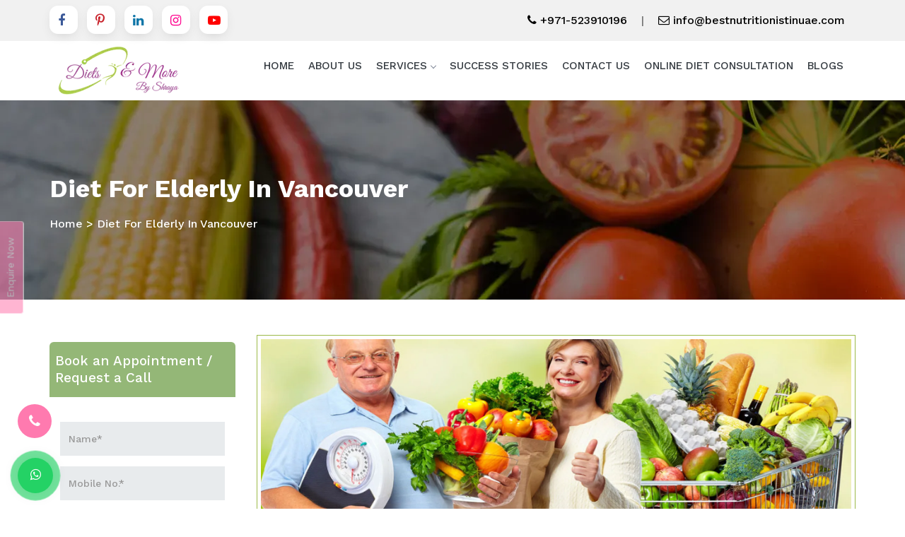

--- FILE ---
content_type: text/html; charset=UTF-8
request_url: https://www.bestnutritionistinuae.com/diet-for-elderly-in-vancouver.html
body_size: 14012
content:
<!DOCTYPE html>
<html dir="ltr" lang="en">
<head>
<base href="https://www.bestnutritionistinuae.com/">
<meta charset="utf-8">
<title>Nutritionist Diet For Elderly in Vancouver, Elderly Diet Plan in Vancouver</title>
<meta name="viewport" content="width=device-width">
<meta name="keywords" content="Nutritionist Diet For Elderly in Vancouver, Elderly Diet Plan in Vancouver, customized Diet plan for Elderly in Vancouver, Diet For Elderly in Vancouver">
<meta name="description" content="Get best customized Diet plan for Elderly in Vancouver by Shreya. She provides Nutritionist Diet For Elderly in Vancouver as per the BMI that suits your lifestyle.">
<meta name="author" content="Diets & More">
<link rel="canonical" href="https://www.bestnutritionistinuae.com/diet-for-elderly-in-vancouver.html">
<meta name="distribution" content="global">
<meta name="language" content="English">
<meta name="rating" content="general">
<meta name="ROBOTS" content="index, follow">
<meta name="revisit-after" content="Daily">
<meta name="googlebot" content="index, follow">
<meta name="bingbot" content="index, follow">
<link rel="shortcut icon" type="image/x-icon" href="favicon.ico">
<link rel="stylesheet" href="https://cdn.jsdelivr.net/npm/bootstrap@3.3.7/dist/css/bootstrap.min.css">
<link rel="stylesheet" type="text/css" href="dietsmore/css/style.css">
<link rel="stylesheet" href="https://cdnjs.cloudflare.com/ajax/libs/font-awesome/4.7.0/css/font-awesome.min.css">
<meta name="og:type" content="product">    
<meta name="og:title" content="Nutritionist Diet For Elderly in Vancouver, Elderly Diet Plan in Vancouver">
<meta name="og:site_name" content="Diets&More" >
<meta name="og:description" content="Get best customized Diet plan for Elderly in Vancouver by Shreya. She provides Nutritionist Diet For Elderly in Vancouver as per the BMI that suits your lifestyle.">

<meta name="twitter:card" content="summary">
<meta name="twitter:desc" content="Get best customized Diet plan for Elderly in Vancouver by Shreya. She provides Nutritionist Diet For Elderly in Vancouver as per the BMI that suits your lifestyle.">
<meta name="twitter:title" content="Nutritionist Diet For Elderly in Vancouver, Elderly Diet Plan in Vancouver">

<script src="https://code.jquery.com/jquery-3.5.0.min.js"></script> 
<script src="https://cdn.jsdelivr.net/npm/bootstrap@3.3.7/dist/js/bootstrap.min.js"></script>
<!-- Meta Pixel Code -->
<script>
!function(f,b,e,v,n,t,s)
{if(f.fbq)return;n=f.fbq=function(){n.callMethod?
n.callMethod.apply(n,arguments):n.queue.push(arguments)};
if(!f._fbq)f._fbq=n;n.push=n;n.loaded=!0;n.version='2.0';
n.queue=[];t=b.createElement(e);t.async=!0;
t.src=v;s=b.getElementsByTagName(e)[0];
s.parentNode.insertBefore(t,s)}(window, document,'script',
'https://connect.facebook.net/en_US/fbevents.js');
fbq('init', '988028169565628');
fbq('track', 'PageView');
</script>
<noscript><img height="1" width="1" style="display:none"
src="https://www.facebook.com/tr?id=988028169565628&ev=PageView&noscript=1"
/></noscript>
<!-- End Meta Pixel Code -->

<link rel="stylesheet" href="https://webclickindia.co.in/smtp/css/mail.css">
<!-- Global site tag (gtag.js) - Google Analytics -->
<script async src="https://www.googletagmanager.com/gtag/js?id=UA-116662299-1"></script>
<script>
  window.dataLayer = window.dataLayer || [];
  function gtag(){dataLayer.push(arguments);}
  gtag('js', new Date());

  gtag('config', 'UA-116662299-1');
</script><script>(function(w,d,s,l,i){w[l]=w[l]||[];w[l].push({'gtm.start':
new Date().getTime(),event:'gtm.js'});var f=d.getElementsByTagName(s)[0],
j=d.createElement(s),dl=l!='dataLayer'?'&l='+l:'';j.async=true;j.src=
'https://www.googletagmanager.com/gtm.js?id='+i+dl;f.parentNode.insertBefore(j,f);
})(window,document,'script','dataLayer','GTM-MBW3X2F');</script>
<!-- Google tag (gtag.js) -->
<script async src="https://www.googletagmanager.com/gtag/js?id=G-JM7DH83T55"></script>
<script>
  window.dataLayer = window.dataLayer || [];
  function gtag(){dataLayer.push(arguments);}
  gtag('js', new Date());

  gtag('config', 'G-JM7DH83T55');
</script>
<script type="application/ld+json">
{
"@context": "https://schema.org",
"@type": "HealthClub",
"name": "Diet & More",
"image": "https://www.bestnutritionistinuae.com/images/diets-more-logo.webp",
"@id": "",
"url": "https://www.bestnutritionistinuae.com/",
"telephone": "+918130990650",
"sameAs": [
"https://www.facebook.com/dietsandmorebyshreya/",
"https://www.instagram.com/detoxdiaries_shreya/",
"https://www.youtube.com/channel/UC-H-bDRcDB6hHwqn60ECCog",
"https://www.linkedin.com/company/dietsandmore"
]
}
</script>


 <script type="application/ld+json">     {       "@context": "https://schema.org/",       "@type": "Product",       "name": "Diet For Elderly",       "description": "Searching for Nutritionist Diet Plan For Elderly In Dubai? Health Coach Shreya provide healthy and nutrition rich diet for senior citizens in UAE that are high in protein and rich in fibre",       "review": {         "@type": "Review",         "reviewRating": {           "@type": "Rating",           "ratingValue": 4,           "bestRating": 5         },         "author": {           "@type": "Person",           "name": "Anisha"         }       },       "aggregateRating": {         "@type": "AggregateRating",         "ratingValue": 4.9,         "reviewCount": 200       }     }     </script>
</head>
<body>
<noscript>
<iframe src="https://www.googletagmanager.com/ns.html?id=GTM-MBW3X2F" height="0" width="0" style="display:none;visibility:hidden"></iframe></noscript>
<div class="top-header">
<div class="container">
<div class="row">
<div class="col-lg-6 col-md-6 col-sm-12 col-xs-12 top-social-media middle">
<ul>
<li><a class="btn-social facebook" rel="nofollow" href="https://www.facebook.com/dietsandmorebyshreya/" target="_blank" aria-label="Facebook">
  <i class="fa fa-facebook" aria-hidden="true"></i></a></li>

<li><a class="btn-social pintrest" rel="nofollow" href="https://in.pinterest.com/dietsandmore/" target="_blank" aria-label="Pinterest">
  <i class="fa fa-pinterest-p" aria-hidden="true"></i></a></li>

<li><a class="btn-social linkedin" rel="nofollow" href="https://www.linkedin.com/company/dietsandmore" target="_blank" aria-label="Linkedin">
  <i class="fa fa-linkedin" aria-hidden="true"></i></a></li>

<li><a class="btn-social instagram" rel="nofollow" href="https://www.instagram.com/detoxdiaries_shreya/" target="_blank" aria-label="Instagram">
  <i class="fa fa-instagram" aria-hidden="true"></i></a></li>

<li><a class="btn-social youtube" rel="nofollow" href="https://www.youtube.com/channel/UC-H-bDRcDB6hHwqn60ECCog" target="_blank" aria-label="Youtube">  <i class="fa fa-youtube-play" aria-hidden="true"></i></a></li>
</ul>

</div>

<div class="col-lg-6 col-md-6 col-sm-12 col-xs-12 top-enquiry">
<ul>
<li><a href="tel:+971-523910196" class="dk-hide" title="+971-523910196"><i class="fa fa-phone text-theme-colored"></i> +971-523910196</a></li>
<li class="mobile-d-none">|</li>
<li><a href="mailto:info@bestnutritionistinuae.com" title="info@bestnutritionistinuae.com"><i class="fa fa-envelope-o text-theme-colored"></i> info@bestnutritionistinuae.com</a></li>
</ul>
</div>
</div>
</div>
</div>

  <header id="header" class="header">
    <div class="header-top bg-light sm-text-center new-responsive-item">
      <div class="container">
        <div class="row">
          <div class="col-md-6">
		  <div class="widget">

		  
		  </div>
          </div>
          <div class="col-md-6">
            <div class="widget">
              <ul class="list-inline pull-right flip sm-pull-none sm-text-center">   
                <li><i class="fa fa-phone text-theme-colored"></i> <a class="dk-hide" href="tel:+971-523910196" title="+971-523910196">+971-523910196</a></li>
                <li><i class="fa fa-envelope-o text-theme-colored"></i> <a href="Mailto:info@bestnutritionistinuae.com" title="info@bestnutritionistinuae.com"> info@bestnutritionistinuae.com</a></li>
              </ul>
            </div>
          </div>
        </div>
      </div>
    </div>
  </header>	

 



<header class="header_area">
<div class="container">
<div class="row">
<div class="col-xl-lg-3 col-md-3 col-sm-12 col-xs-12 logo_front">
<a class="nav-brand" href="/"><img src="images/diets-more-logo.webp" alt="Diets & More" title="Diets & More"></a>
</div>

<div class="col-lg-9 col-md-9 col-sm-12 col-xs-12 stickt-nav">
<div class="main_header_area animated">
<nav id="navigation1" class="navigation">
<!-- Logo Area Start -->
<div class="nav-header">

<div class="nav-toggle"></div>
</div>
<!-- Main Menus Wrapper -->
<div class="nav-menus-wrapper">
<ul class="nav-menu align-to-right">
 <li><a href="/" title="Home">Home</a></li> 
 <li><a href="about-us.html" title="About Us">About Us</a></li>
  	<li><a href="javascript:void(0)" title="Services">Services</a>
		<div class="megamenu-panel">
			<div class="megamenu-lists">
				<ul class="megamenu-list list-col-12"> 
				 					<li><a href="diet-plan-for-weight-gain-in-vancouver.html" title=" Diet Plan For Weight Gain"> Diet Plan For Weight Gain</a></li>
				  					<li><a href="diet-plan-for-diabetes-in-vancouver.html" title="Diet Plan For Diabetes">Diet Plan For Diabetes</a></li>
				  					<li><a href="diet-plan-for-thyroid-in-vancouver.html" title="Diet Plan For Thyroid">Diet Plan For Thyroid</a></li>
				  					<li><a href="diet-plan-for-pcos-pcod-in-vancouver.html" title="Diet Plan For PCOS / PCOD">Diet Plan For PCOS / PCOD</a></li>
				  					<li><a href="diet-for-hypertension-in-vancouver.html" title="Diet For Hypertension">Diet For Hypertension</a></li>
				  					<li><a href="diet-for-cholesterol-in-vancouver.html" title="Diet For Cholesterol">Diet For Cholesterol</a></li>
				  					<li><a href="diet-for-pregnancy-lactation-in-vancouver.html" title="Diet For Pregnancy & Lactation">Diet For Pregnancy & Lactation</a></li>
				  					<li><a href="diet-for-menopause-in-vancouver.html" title="Diet For Menopause">Diet For Menopause</a></li>
				  					<li><a href="diet-for-elderly-in-vancouver.html" title="Diet For Elderly">Diet For Elderly</a></li>
				  					<li><a href="diet-for-kids-in-vancouver.html" title="Diet For Kids">Diet For Kids</a></li>
				  					<li><a href="gluten-free-diet-in-vancouver.html" title="Gluten Free Diet">Gluten Free Diet</a></li>
				  					<li><a href="diet-for-sports-nutrition-in-vancouver.html" title="Diet For Sports Nutrition">Diet For Sports Nutrition</a></li>
				  					<li><a href="keto-diet-plan-in-vancouver.html" title="Keto Diet Plan">Keto Diet Plan</a></li>
				  					<li><a href="diet-plan-for-weight-loss-in-vancouver.html" title="Diet Plan For Weight Loss">Diet Plan For Weight Loss</a></li>
				  					<li><a href="weight-management-diet-in-vancouver.html" title="Weight Management Diet">Weight Management Diet</a></li>
				  					<li><a href="diet-for-heart-problems-in-vancouver.html" title="Diet For Heart Problems">Diet For Heart Problems</a></li>
				  					<li><a href="celebrity-diet-plan-in-vancouver.html" title="Celebrity Diet Plan">Celebrity Diet Plan</a></li>
				  					<li><a href="diet-for-acidity-in-vancouver.html" title="Diet For Acidity">Diet For Acidity</a></li>
				  					<li><a href="gastritis-diet-in-vancouver.html" title="Gastritis Diet">Gastritis Diet</a></li>
				  					<li><a href="intermittent-fasting-in-vancouver.html" title="Intermittent Fasting">Intermittent Fasting</a></li>
				  					<li><a href="diet-for-water-retention-in-vancouver.html" title="Diet For Water Retention">Diet For Water Retention</a></li>
				  					<li><a href="nutritionist-on-call-in-vancouver.html" title="Nutritionist On Call">Nutritionist On Call</a></li>
				  					<li><a href="diet-plan-for-arthritis-in-vancouver.html" title="Diet Plan For Arthritis">Diet Plan For Arthritis</a></li>
				  					<li><a href="diet-plan-for-blood-pressure-in-vancouver.html" title="Diet Plan For Blood Pressure">Diet Plan For Blood Pressure</a></li>
				  					<li><a href="diet-plan-for-constipation-in-vancouver.html" title="Diet Plan For Constipation">Diet Plan For Constipation</a></li>
				  					<li><a href="diet-plan-for-depression-in-vancouver.html" title="Diet Plan For Depression">Diet Plan For Depression</a></li>
				  					<li><a href="diet-plan-for-fatty-liver-in-vancouver.html" title="Diet Plan for Fatty Liver">Diet Plan for Fatty Liver</a></li>
				  					<li><a href="diet-plan-for-gallstones-in-vancouver.html" title="Diet Plan for Gallstones">Diet Plan for Gallstones</a></li>
				  					<li><a href="diet-plan-for-heart-attack-in-vancouver.html" title="Diet Plan For Heart Attack">Diet Plan For Heart Attack</a></li>
				  					<li><a href="diet-plan-for-kidney-stones-in-vancouver.html" title="Diet Plan for Kidney Stones">Diet Plan for Kidney Stones</a></li>
				  					<li><a href="diet-plan-for-osteoporosis-in-vancouver.html" title="Diet Plan For Osteoporosis">Diet Plan For Osteoporosis</a></li>
				  					<li><a href="diet-plan-for-reflux-diseases-in-vancouver.html" title="Diet Plan For Reflux Diseases">Diet Plan For Reflux Diseases</a></li>
				  					<li><a href="diet-plan-for-wheat-allergy-in-vancouver.html" title="Diet Plan For Wheat Allergy">Diet Plan For Wheat Allergy</a></li>
				  					<li><a href="best-nutritionist-in-dubai-transform-your-health-with-compassion-expertise-and-a-personal-touch-in-vancouver.html" title="Best Nutritionist in Dubai: Transform Your Health With Compassion, Expertise, and a Personal Touch">Best Nutritionist in Dubai: Transform Your Health With Compassion, Expertise, and a Personal Touch</a></li>
				  					<li><a href="best-dietitian-in-dubai-expert-guidance-for-long-term-health-healing-and-sustainable-nutrition-in-vancouver.html" title="Best Dietitian in Dubai: Expert Guidance for Long-Term Health, Healing, and Sustainable Nutrition">Best Dietitian in Dubai: Expert Guidance for Long-Term Health, Healing, and Sustainable Nutrition</a></li>
				  					<li><a href="best-clinical-nutritionist-in-dubai-a-science-based-and-compassionate-approach-to-healing-your-body-in-vancouver.html" title="Best Clinical Nutritionist in Dubai: A Science-Based and Compassionate Approach to Healing Your Body">Best Clinical Nutritionist in Dubai: A Science-Based and Compassionate Approach to Healing Your Body</a></li>
				  					<li><a href="best-weight-loss-nutritionist-in-dubai-transform-your-body-and-mind-with-a-science-based-emotionally-supportive-approach-in-vancouver.html" title="Best Weight Loss Nutritionist in Dubai: Transform Your Body and Mind with a Science-Based, Emotionally Supportive Approach">Best Weight Loss Nutritionist in Dubai: Transform Your Body and Mind with a Science-Based, Emotionally Supportive Approach</a></li>
				  					<li><a href="best-sports-nutritionist-in-dubai-elevate-your-strength-endurance-and-performance-with-nutritionist-shreyas-expert-guidance-in-vancouver.html" title="Best Sports Nutritionist in Dubai: Elevate Your Strength, Endurance, and Performance with Nutritionist Shreya’s Expert Guidance">Best Sports Nutritionist in Dubai: Elevate Your Strength, Endurance, and Performance with Nutritionist Shreya’s Expert Guidance</a></li>
				  					<li><a href="best-sports-nutritionist-in-dubai-fuel-your-body-for-peak-performance-with-science-strategy-and-personalised-care-in-vancouver.html" title="Best Sports Nutritionist in Dubai: Fuel Your Body for Peak Performance With Science, Strategy and Personalised Care">Best Sports Nutritionist in Dubai: Fuel Your Body for Peak Performance With Science, Strategy and Personalised Care</a></li>
				  					<li><a href="best-online-nutritionist-in-dubai-real-nutrition-help-wherever-you-are-whenever-you-need-it-in-vancouver.html" title="Best Online Nutritionist in Dubai: Real Nutrition Help Wherever You Are, Whenever You Need It">Best Online Nutritionist in Dubai: Real Nutrition Help Wherever You Are, Whenever You Need It</a></li>
				  					<li><a href="best-nutritionist-in-downtown-dubai-nourish-your-body-with-expert-care-personalised-plans-and-heartfelt-support-in-vancouver.html" title="Best Nutritionist in Downtown Dubai: Nourish Your Body with Expert Care, Personalised Plans and Heartfelt Support">Best Nutritionist in Downtown Dubai: Nourish Your Body with Expert Care, Personalised Plans and Heartfelt Support</a></li>
				  					<li><a href="best-nutritionist-in-business-bay-nourish-your-body-with-expert-care-tailored-to-your-life-in-vancouver.html" title="Best Nutritionist in Business Bay: Nourish Your Body with Expert Care, Tailored to Your Life">Best Nutritionist in Business Bay: Nourish Your Body with Expert Care, Tailored to Your Life</a></li>
				  					<li><a href="best-dietitian-in-difc-dubai-personalized-nutrition-that-matches-your-ambition-and-lifestyle-in-vancouver.html" title="Best Dietitian in DIFC Dubai: Personalized Nutrition That Matches Your Ambition and Lifestyle">Best Dietitian in DIFC Dubai: Personalized Nutrition That Matches Your Ambition and Lifestyle</a></li>
				  					<li><a href="best-clinical-nutritionist-near-sheikh-zayed-road-expert-care-for-your-health-tailored-to-your-life-in-vancouver.html" title="Best Clinical Nutritionist near Sheikh Zayed Road: Expert Care for Your Health, Tailored to Your Life">Best Clinical Nutritionist near Sheikh Zayed Road: Expert Care for Your Health, Tailored to Your Life</a></li>
				  					<li><a href="best-nutritionist-in-dubai-marina-nourish-your-body-with-expert-care-personalized-plans-and-life-friendly-support-in-vancouver.html" title="Best Nutritionist in Dubai Marina: Nourish Your Body with Expert Care, Personalized Plans and Life Friendly Support">Best Nutritionist in Dubai Marina: Nourish Your Body with Expert Care, Personalized Plans and Life Friendly Support</a></li>
				  					<li><a href="best-dietitian-in-jumeirah-beach-residence-jbr-balanced-nutrition-for-your-beachside-lifestyle-and-wellbeing-in-vancouver.html" title="Best Dietitian in Jumeirah Beach Residence (JBR): Balanced Nutrition for Your Beachside Lifestyle and Wellbeing">Best Dietitian in Jumeirah Beach Residence (JBR): Balanced Nutrition for Your Beachside Lifestyle and Wellbeing</a></li>
				  					<li><a href="best-nutritionist-in-jlt-jumeirah-lake-towers-personalized-wellness-for-your-busy-lifestyle-and-long-term-health-in-vancouver.html" title="Best Nutritionist in JLT (Jumeirah Lake Towers): Personalized Wellness for Your Busy Lifestyle and Long-Term Health">Best Nutritionist in JLT (Jumeirah Lake Towers): Personalized Wellness for Your Busy Lifestyle and Long-Term Health</a></li>
				  					<li><a href="best-holistic-nutritionist-in-palm-jumeirah-nourish-your-body-mind-and-lifestyle-in-vancouver.html" title="Best Holistic Nutritionist in Palm Jumeirah: Nourish Your Body, Mind and Lifestyle">Best Holistic Nutritionist in Palm Jumeirah: Nourish Your Body, Mind and Lifestyle</a></li>
				  					<li><a href="best-online-nutritionist-in-dubai-marina-expert-guidance-personalized-plans-and-support-from-anywhere-in-vancouver.html" title="Best Online Nutritionist in Dubai Marina: Expert Guidance, Personalized Plans and Support From Anywhere">Best Online Nutritionist in Dubai Marina: Expert Guidance, Personalized Plans and Support From Anywhere</a></li>
				  					<li><a href="best-weight-loss-expert-in-jbr-balanced-sustainable-transformation-with-nutritionist-shreya-in-vancouver.html" title="Best Weight Loss Expert in JBR: Balanced, Sustainable Transformation With Nutritionist Shreya">Best Weight Loss Expert in JBR: Balanced, Sustainable Transformation With Nutritionist Shreya</a></li>
				  					<li><a href="best-sports-nutritionist-in-jlt-fuel-your-performance-with-smart-nutrition-and-personalized-care-by-nutritionist-shreya-in-vancouver.html" title="Best Sports Nutritionist in JLT: Fuel Your Performance with Smart Nutrition and Personalized Care by Nutritionist Shreya">Best Sports Nutritionist in JLT: Fuel Your Performance with Smart Nutrition and Personalized Care by Nutritionist Shreya</a></li>
				  					<li><a href="best-nutritionist-in-al-barsha-real-nutrition-personalized-for-your-life-and-wellness-by-nutritionist-shreya-in-vancouver.html" title="Best Nutritionist in Al Barsha: Real Nutrition, Personalized for Your Life and Wellness by Nutritionist Shreya">Best Nutritionist in Al Barsha: Real Nutrition, Personalized for Your Life and Wellness by Nutritionist Shreya</a></li>
				  					<li><a href="best-dietitian-in-al-barsha-south-nutrition-that-fits-your-life-health-and-goals-with-nutritionist-shreya-in-vancouver.html" title="Best Dietitian in Al Barsha South: Nutrition That Fits Your Life, Health and Goals with Nutritionist Shreya">Best Dietitian in Al Barsha South: Nutrition That Fits Your Life, Health and Goals with Nutritionist Shreya</a></li>
				  					<li><a href="best-dietitian-in-al-furjan-practical-personalized-nutrition-for-real-life-and-lasting-health-with-nutritionist-shreya-in-vancouver.html" title="Best Dietitian in Al Furjan: Practical, Personalized Nutrition for Real Life and Lasting Health with Nutritionist Shreya">Best Dietitian in Al Furjan: Practical, Personalized Nutrition for Real Life and Lasting Health with Nutritionist Shreya</a></li>
				  					<li><a href="best-online-nutritionist-in-al-barsha-personalized-nutrition-guidance-from-the-comfort-of-your-home-with-nutritionist-shreya-in-vancouver.html" title="Best Online Nutritionist in Al Barsha: Personalized Nutrition Guidance From the Comfort of Your Home With Nutritionist Shreya">Best Online Nutritionist in Al Barsha: Personalized Nutrition Guidance From the Comfort of Your Home With Nutritionist Shreya</a></li>
				  					<li><a href="best-weight-loss-coach-in-arabian-ranches-your-journey-to-lasting-fitness-and-wellness-with-nutritionist-shreya-in-vancouver.html" title="Best Weight Loss Coach in Arabian Ranches: Your Journey to Lasting Fitness and Wellness With Nutritionist Shreya">Best Weight Loss Coach in Arabian Ranches: Your Journey to Lasting Fitness and Wellness With Nutritionist Shreya</a></li>
				  					<li><a href="best-nutritionist-in-jumeirah-a-deeply-transformative-lifestyle-friendly-science-backed-approach-to-wellness-with-nutritionist-shreya-in-vancouver.html" title="Best Nutritionist in Jumeirah - A Deeply Transformative, Lifestyle-Friendly, Science-Backed Approach to Wellness with Nutritionist Shreya">Best Nutritionist in Jumeirah - A Deeply Transformative, Lifestyle-Friendly, Science-Backed Approach to Wellness with Nutritionist Shreya</a></li>
				  					<li><a href="best-dietitian-in-umm-suqeim-personalized-heart-centered-and-science-backed-nutrition-with-nutritionist-shreya-in-vancouver.html" title="Best Dietitian in Umm Suqeim: Personalized, Heart-Centered and Science-Backed Nutrition with Nutritionist Shreya">Best Dietitian in Umm Suqeim: Personalized, Heart-Centered and Science-Backed Nutrition with Nutritionist Shreya</a></li>
				  					<li><a href="best-clinical-nutritionist-in-al-safa-compassionate-science-driven-and-life-changing-nutrition-care-with-nutritionist-shreya-in-vancouver.html" title="Best Clinical Nutritionist in Al Safa: Compassionate, Science Driven and Life Changing Nutrition Care with Nutritionist Shreya">Best Clinical Nutritionist in Al Safa: Compassionate, Science Driven and Life Changing Nutrition Care with Nutritionist Shreya</a></li>
				  					<li><a href="best-sports-nutritionist-in-jumeirah-high-performance-faster-recovery-and-elite-nutrition-with-nutritionist-shreya-in-vancouver.html" title="Best Sports Nutritionist in Jumeirah: High Performance, Faster Recovery and Elite Nutrition with Nutritionist Shreya">Best Sports Nutritionist in Jumeirah: High Performance, Faster Recovery and Elite Nutrition with Nutritionist Shreya</a></li>
				  					<li><a href="best-dietitian-near-la-mer-dubai-elevate-your-health-energy-and-confidence-through-personalized-nutrition-with-nutritionist-shreya-in-vancouver.html" title="Best Dietitian Near La Mer Dubai: Elevate Your Health, Energy and Confidence Through Personalized Nutrition with Nutritionist Shreya">Best Dietitian Near La Mer Dubai: Elevate Your Health, Energy and Confidence Through Personalized Nutrition with Nutritionist Shreya</a></li>
				  				</ul>
			</div>
		</div>
	</li>
 	    <li><a href="success-stories.html" title="Success Stories">Success Stories</a></li>  
	    <li><a href="contact-us.html" title="Contact Us">Contact Us</a></li>
		<li><a href="online-diet-consultation.html" title="Online Diet Consultation">Online Diet Consultation</a></li>
    <li><a href="blogs.html" title="Blogs">Blogs</a></li>
</ul>
</div>
</nav>
</div>
</div>
</div>
</div>
</header>
  

<div class="slider2 banner-section" style="background-image: url(dietsmore/images/banner-bg.webp); background-repeat: no-repeat; background-attachment: fixed;;  
">
	<div class="container">
		<div class="row">
			<div class="col-sm-12 text-left text-white about-sec-hd">
				<h1 class="heading">Diet For Elderly In Vancouver</h1>
				<p><a href="/" title="Home">Home</a> &gt; Diet For Elderly In Vancouver</p>
			</div>
		</div>
	</div> 
</div>
<div class="inner-about-us pt-50 pb-40">
        <div class="container">
            <div class="row">
                <div class="col-md-3 col-sm-12">
                    <div class="about-form" id="inner-form">
<div class="contact-form style-three" id="innerenquiry-form">
<span class="heading">Book an Appointment / Request a Call</span>
<p id="innersuccessmsg"></p>
<div class="overlaysan"></div>
<form method="post" action="enquiries/add">
   <input type="hidden" name="enquiry_for" value="Enquiry For Contact Us">
   <input type="hidden" name="page_url" value="https://www.bestnutritionistinuae.com/diet-for-elderly-in-vancouver.html">
	<div class="form-group">
		<input type="text" class="form-control" name="name" placeholder="Name*" required>
	</div>
	<div class="form-group">
		<input type="text" class="form-control" name="mobile" onkeypress="return event.charCode >= 48 &amp;&amp; event.charCode <= 57 || event.charCode == 43 || event.charCode == 45 || event.charCode == 0" minlength="7" maxlength="18" placeholder="Mobile No.*" required>
	</div>
	<!-- <div class="form-group">
		<input type="email" class="form-control" name="email" placeholder="Email*" required>
	</div> -->
	<div class="form-group">
		<textarea class="form-control" name="message" rows="3" placeholder="Message"></textarea>
	</div>
	<div class="readmore-btn">
		<button type="submit" class="side-bar-btn">SUBMIT</button>
	</div>
</form>
</div>
</div>
                </div>
                <div class="col-md-9 col-sm-12 location_details">
				<img src="images/products/img-diet-for-elderly.webp" alt="Diet For Elderly In Vancouver" title="Diet For Elderly In Vancouver" class="deal-img-bdr img-responsive pull-right inner-pages-img-width">
                   
				<p style="text-align:justify">Are you searching for Nutritionist <strong>Diet For Elderly in Vancouver</strong><strong>?</strong> If yes, Shreya Katyal a well-known nutritionist at Diets & More is the one you need to contact. My experience and knowledge about the nutrition help me customize a diet plan as per the need of the patient that gives their body only positive results.<br>
<br>
If you want me to customize Elderly Diet Plan in Vancouver for you, drop your email or queries. I offer customized Diet plan for Elderly in Vancouver to all the patients, so, they can take their very first step toward their good health. I’ll provide easy diet tips and plans, so, you won’t face any problem while adding them to your routine.<br>
<br>
So, don’t make any delays and drop your emails to get the <strong>Diet For Elderly in Vancouver.</strong> I’ll provide the best assistance to the patient and follow-up with them on a weekly basis. For further queries or to start a healthy lifestyle, contact now.</p>

 
  
                </div>
            </div>
        </div>
    </div>

<div class="faq-product-details pt-50 pb-40">
   <div class="container">
      <div class="section-title text-center">
         <div class="row">
            <div class="col-md-12 text-center">
               <span class="text-theme-colored font-weight-300"> FAQ's</span>
            </div>
         </div>
      </div>
      <div class="row">
           <div class="col-md-6 margin-set">
            <div class="twd_container">
               <!-- responsive accordian -->
               
     
 
  
 
  
 
  
 
  
 
  
 
  
 
 <p style="text-align:justify">Looking for an easy way out to get healthy. Diets &amp; More, headed and managed by Nutritionist Shreya Katyal, is here to help you with Diet For Elderly in Vancouver. The nutritionist is known to design Diet For Elderly as per the specific requirements of the individuals. Thus, no need to fully sacrifice your favorite food. All the minute details are taken into consideration in order to make Diet For Elderly show effective results.</p>

<p style="text-align:justify">Now meeting the health goals is not difficult anymore. Diets &amp; More, one of the trusted Nutritionist of Diet For Elderly in Vancouver, is here to serve with the society with amalgamation of education and experience in the domain of health diets. Very little lifestyle changes are advised with the Diet For Elderly that is made in accordance to the specific health requirement, current health status and age,&nbsp;<a href="https://www.bestnutritionistinuae.com/diet-for-elderly-in-al-rafaah.html">Al Rafaah</a>,&nbsp;<a href="https://www.bestnutritionistinuae.com/diet-for-elderly-in-essex.html">Essex</a>,&nbsp;<a href="https://www.bestnutritionistinuae.com/diet-for-elderly-in-al-aryam.html">Al Aryam</a></p>

<p style="text-align:justify">With Diets &amp; More you need not to look further for effective Diet For Elderly in Vancouver. The personalized Diet For Elderly is made with all details ensuring it is not boring, monotonous or hard to adopt in daily life. Special care is taken in case individual is allergic or intolerant to certain element in the Diet For Elderly. Accordingly, effective alternatives are suggested. Further to make the entire process enjoyable, easy cooking recipes are shared that are healthy, meet your health plan requirement and takes very preparation time.</p>

<p style="text-align:justify">Get in touch with the professionals by simply filling in your details. The concerned team will get back to you to know your exact requirement and goal. Subsequently, the nutritionist will get in touch with you and explain you the entire Diet For Elderly to attain your goal. Moreover, at a very nominal consultation fee you can get a healthier version of yourself. The personalized Diet For Elderly is designed making all the provided details are relevant,&nbsp;<a href="https://www.bestnutritionistinuae.com/diet-for-elderly-in-temiscaming.html">Temiscaming</a>,&nbsp;<a href="https://www.bestnutritionistinuae.com/diet-for-elderly-in-baie-comeau.html">Baie-Comeau</a>,&nbsp;<a href="https://www.bestnutritionistinuae.com/diet-for-elderly-in-nanaimo.html">Nanaimo</a>.</p>
            </div>
         </div>
         <div class="col-md-6 margin-set">
            <div class="twd_container">
               <!-- responsive accordian -->
              <div class="ziehharmonika">
<span>What Foods You Give In Your Diet Plan For Diet For Elderly?</span>
<div>

   <p style="text-align:justify">I don&rsquo;t consider any food good or bad for Diet Plan For Diet For Elderly. It&#39;s only how you intake it. All the food is good if you take in the proper amount. So I give everything in my Diet Plan For Diet For Elderly so that you don&rsquo;t feel craving for it. As if there is a craving, it will lead to a cheating diet. So I let you eat everything but repeating it that in an adequate amount.</p>
      
 
</div>
</div>
<div class="ziehharmonika">
<span>Do You Suggest Any Supplements/ Medicines For Diet For Elderly?</span>
<div>

   <p style="text-align:justify">I believe that what helps you to gain good posture are only the good nutrients that we should intake. I completely prohibit any supplements/medicines or another unnatural ways for Diet For Elderly. These artificial ways have several health hazards. So avoid them and go with the food that I prescribe As Diet Plan For Diet For Elderly</p>
      
 
</div>
</div>
<div class="ziehharmonika">
<span>Which Fats Should I Cut Down To Diet For Elderly?</span>
<div>

   <p style="text-align:justify">Saturated Fats are the fats that cut down for Diet For Elderly. Go with healthy unsaturated fats like olive oil, cold water fish, avocado, and nuts instead of butter and processed foods. But if you think cutting down saturated fat is magical and give you instant results. It is not so. But yes, it will help in Diet For Elderly and is adequate for overall health.</p>
      
 
</div>
</div>
<div class="ziehharmonika">
<span>How Effective Are Your Diet Plans For Diet For Elderly? </span>
<div>

   <p style="text-align:justify">My Diet Plan For Diet For Elderly is successful to an extent and not 100% successful. The efficiency of the diet varies from person to person, irrespective of what diet suits your body. Simple tweaks in your daily eating habit will help you sail through the condition. Also, I create a Diet Plan For Diet For Elderly that enables you to enjoy the new phase of your life.</p>
      
 
</div>
</div>
<div class="ziehharmonika">
<span>Do You Provide 1-On-1 Virtual Diet Plans For Diet For Elderly?</span>
<div>

   <p style="text-align:justify">Yes, I am known for providing Online Diet Plan For Diet For Elderly In UAE. In this, I talk to the person privately, comprehend your problem and offer you the Customized Diet Plan For Diet For Elderly according to your body&#39;s needs. So you can rely on me for the best Online Diet Plan.</p>
      
 
</div>
</div>
            </div>
         </div>
      </div>
   </div>
</div>
<footer id="footer" class="footer pt-20 pb-30">
<div class="container">
<div class="row border-bottom-black">
<div class="col-sm-3 col-md-3">
<div class="widget dark footr-head">

<span class="widget-title line-bottom">About Us</span>  
<p style="text-align:justify;">Health is important because, without it, you cannot attain anything in your life. However, people nowadays, donâ€™t give enough time to their body that it deserves to stay healthy and, if you are making the same mistake, stop it right away. </p>
<div class="readmore-btn">
<a href="about-us.html" class="btn btn-flat btn-theme-colored footer-btn mt-15 text-theme-color-2" title="Read More">Read More</a>
</div>
</div>
</div>
<div class="col-sm-3 col-md-3">
<div class="widget dark">
<span class="widget-title line-bottom">Quick Links</span>
<ul class="list-border">
<li><a href="about-us.html" title="About us">About us</a></li>
<li><a href="success-stories.html" title="Success Stories">Success Stories</a></li>
<li><a href="blogs.html" title="Blog">Blog</a></li>
<li><a href="sitemap.html" title="Sitemap">Sitemap</a></li>   
<li><a href="our-presence.html" title="Our Presence">Our Presence</a></li>
<li><a href="online-diet-consultation.html" title="Online Diet Consultation">Online Diet Consultation</a></li>
<li><a href="contact-us.html" title="Contact Us">Contact Us</a></li>
<li><a href="https://www.dietsandmore.co.in/our-websites.html" target="_blank" title="Our Websites">Our Websites</a></li>
</ul>
</div>
</div>

<div class="col-sm-3 col-md-3">
<div class="widget dark">
<span class="widget-title line-bottom">Services</span>
<ul class="list-border">
<li><a href="diet-plan-for-weight-gain.html" title=" Diet Plan For Weight Gain"> Diet Plan For Weight Gain</a></li>
<li><a href="diet-plan-for-diabetes.html" title="Diet Plan For Diabetes">Diet Plan For Diabetes</a></li>
<li><a href="diet-plan-for-thyroid.html" title="Diet Plan For Thyroid">Diet Plan For Thyroid</a></li>
<li><a href="diet-plan-for-pcos-pcod.html" title="Diet Plan For PCOS / PCOD">Diet Plan For PCOS / PCOD</a></li>
<li><a href="diet-for-hypertension.html" title="Diet For Hypertension">Diet For Hypertension</a></li>
</ul>
</div>
</div>

<div class="col-sm-3 col-md-3">
<div class="widget dark">
<span class="widget-title line-bottom">Information</span>
<ul class="list-inline mt-5 add-footer">

<li class="m-0 pl-10 pr-10"> <i class="fa fa-map-marker text-theme-colored float-left mr-5"></i> <p>Villanova, Dubailand, Dubai, UAE</p> </li>

<li class="m-0 pl-10 pr-10"> <i class="fa fa-phone text-theme-colored mr-5"></i> <a href="tel:+971-523910196" title="+971-523910196" class="text-gray dk-hide">+971-523910196</a> </li>

<li class="m-0 pl-10 pr-10"> <i class="fa fa-phone text-theme-colored mr-5"></i> <a href="tel:+91-8130990650" title="+91-8130990650" class="text-gray dk-hide">+91-8130990650</a> </li> 

<li class="m-0 pl-10 pr-10"> <i class="fa fa-envelope-o text-theme-colored mr-5"></i> <a class="text-gray" href="Mailto:info@bestnutritionistinuae.com" title="info@bestnutritionistinuae.com">info@bestnutritionistinuae.com</a> </li>
</ul>
</div>


<!-- partner-website -->
<div class="partner-website">
<div class="row">
<span>Partner Websites</span>
<ul>
<li class="list-inline-item mr-2"><a href="https://www.dietsandmore.co.in/" class="font-weight-bold" target="_blank">www.dietsandmore.co.in  </a></li>

<li class="list-inline-item mr-2"><a href="https://www.bestnutritionistindubai.com/" class="font-weight-bold" target="_blank">www.bestnutritionistindubai.com </a></li>


</ul>
</div>
</div>

<div class="col-lg-12 col-md-12 col-sm-12 col-xs-12 top-social-media middle footer-social-media">
<ul>
<li><a class="btn-social facebook" rel="nofollow" href="https://www.facebook.com/dietsandmorebyshreya/" target="_blank" aria-label="Facebook">
  <i class="fa fa-facebook" aria-hidden="true"></i></a></li>

<li><a class="btn-social pintrest" rel="nofollow" href="https://in.pinterest.com/dietsandmore/" target="_blank" aria-label="Pinterest">
  <i class="fa fa-pinterest-p" aria-hidden="true"></i></a></li>

<li><a class="btn-social linkedin" rel="nofollow" href="https://www.linkedin.com/company/dietsandmore" target="_blank" aria-label="Linkedin">
  <i class="fa fa-linkedin" aria-hidden="true"></i></a></li>

<li><a class="btn-social instagram" rel="nofollow" href="https://www.instagram.com/detoxdiaries_shreya/" target="_blank" aria-label="Instagram">
  <i class="fa fa-instagram" aria-hidden="true"></i></a></li>

<li><a class="btn-social youtube" rel="nofollow" href="https://www.youtube.com/channel/UC-H-bDRcDB6hHwqn60ECCog" target="_blank" aria-label="Youtube">  <i class="fa fa-youtube-play" aria-hidden="true"></i></a></li>
</ul>

</div>

</div>
</div>
</div>
</footer>
<div class="footer-bottom bg-black-222">
<div class="container pt-10 pb-0">
<div class="row">
<div class="col-md-12 sm-text-center proper-center">
<p><button onclick="toggleExpand()" class="btn-design">Copyright</button> © 2026 Diets & More| All Rights Reserved. Website Designed &amp; SEO By Webclick® Digital Pvt. Ltd. <a href="https://www.webclickindia.com" target="_blank" title="Website Designing Company in Delhi India"><strong>Website Designing Company India</strong></a></p>
</div>

</div>
</div>
</div>
<style>

.expandable {
      max-height: 0;
      overflow: hidden;
      position: absolute;
      left: 0px;
      transition: max-height 0.3s ease;
      width: 98%;
      background-color: #201c38;
      padding: 0 10px;
      border-radius: 5px;
    }

    .expandable.open {
      max-height: 500px; /* Adjust based on content */
      padding: 10px;
      z-index: 99999;
      position: relative;
      overflow-y: scroll;
      height:135px;
	  width: 100%;
    }

    .tabs-hidden-and-show button {
      padding: 10px 20px;
      margin-bottom: 10px;
      cursor: pointer;
      background-color: #201c38;
      color: white;
      font-family: arial;
      border: none;
      border-radius: 5px;
    }

   .tabs-hidden-and-show a {
      display: block;
      margin: 5px 0;
      font-family: arial;
      color: #fff;
      text-decoration: none;
    }
.tabs-hidden-and-show ul {
    justify-content: space-between;
    padding-left: 15px;
    padding-right: 15px;
    text-align: center;
}
button.btn-design {
    background: transparent;
    border: none;
}
div#expandDiv ul li {
    display: inline-block;
    margin-right: 0;
    border-right: 1px solid #ccc;
    padding-left: 15px;
    padding-right: 15px;
}

button.btn-design {
    border: none;
    background: transparent;
    color: #777;
}

</style>
<!-- Script -->
<script>
function toggleExpand() {
const div = document.getElementById("expandDiv");
div.classList.toggle("open");
}
</script>
<div class="Pop-Up">
<button type="button" class="btn btn-primary Enquire-Nows download" data-toggle="modal" data-target="#exampleModal">Enquire Now </button>
</div>
<div class="modal fade" id="exampleModal" tabindex="-1" role="dialog" aria-hidden="true">
<div class="modal-dialog" role="document">
<div class="modal-content">
<div class="modal-header">
<h5>Request A Consultation</h5>
<button type="button" class="close button-up" data-dismiss="modal" aria-label="Close">
<span aria-hidden="true">&times;</span>
</button>
</div>
<div class="modal-body" id="homepopupenquiry-form">
<p id="homepopupenquirysuccessmsg"></p>
		<div class="overlaysan"></div>
<form method="post" action="enquiries/add" id="cmt-quote-form" class="cmt-quote-form clearfix">
<input type="hidden" name="enquiry_for" value="Enquiry For Contact Us">
<input type="hidden" name="page_url" value="https://www.bestnutritionistinuae.com/diet-for-elderly-in-vancouver.html">
<div class="row">
<div class="col-md-6">
<div class="form-group">
<input name="name" type="text" class="form-control" value="" placeholder="Name *" required="required">
</div>
</div>

<!-- <div class="col-md-6">
<div class="form-group">
<input name="address" type="text" value="" placeholder="Your Locations *" required="required" class="form-control">
</div>
</div> -->
<div class="col-md-6">
<div class="form-group">
<input name="mobile" type="text" onkeypress="return event.charCode >= 48 &amp;&amp; event.charCode <= 57 || event.charCode == 43 || event.charCode == 45 || event.charCode == 0" minlength="10" maxlength="15" value="" placeholder="Your Contact Number *" required="required" class="form-control">
</div>
</div>
<!-- <div class="col-md-6">
<div class="form-group">
<input name="age" type="text" value="" placeholder="Your Age" class="form-control">
</div>
</div> -->
<div class="col-md-12">
<div class="form-group">
<textarea name="message" rows="3" placeholder="Message" class="form-control"></textarea>
</div>
</div>
<div class="col-md-12">
<div class="form-group text-left pop-btn">
<button type="submit" id="submit" class="cmt-btn cmt-btn-size-md cmt-btn-bgcolor-skincolor w-100" value=""> Submit Now </button>
</div>
</div>
</div>
</form>
</div>
</div>
</div>
</div>
<script src="https://code.jquery.com/jquery-3.5.0.min.js"></script> 
<!-- Desktop Whats App -->
<div id="whatsapp">
<a href="https://api.whatsapp.com/send?phone=971523910196&amp;text=Hello%20Diets%20%20And%20More%20would%20like%20to%20know%20more%20details%20about%20your%20services%2C%20Please%20send%20more%20details." title="Whats App Number" target="_blank" id="toggle1" class="wtsapp"><i class="fa fa-whatsapp"></i></a>
</div>

<div class="phone_lefts-side glow" data-target="html">
<a title="Contact Us" href="tel:+971-523910196"><i class="fa fa-phone"></i></a>
</div>
<img src="dietsmore/images/go-to-top.webp" id="toTop" alt="Go To Top" title="Go To Top">

<div class="mobile-three-item">
<div class="container-fluid">
<div class="row">
<ul class="w-100">
<li><div class="mobile-btn-animation" id="mobile-call-container"><a href="tel:+971-523910196">Call Now</a>
</div><div class="slow-animation"></div></li>

<li><a href="https://api.whatsapp.com/send?phone=971523910196&text=Hello%20Diets%20%20And%20More%20would%20like%20to%20know%20more%20details%20about%20your%20services%2C%20Please%20send%20more%20details." target="_blank" title="Whats App"><i class="fa fa-whatsapp" aria-hidden="true"></i> Whats App</a></li>

<li><a href="#" data-toggle="modal" class="text-white" data-target="#exampleModal" title="Enquiry"><i class="fa fa-file-text-o" aria-hidden="true"></i> Enquiry</a></li>

</ul>
</div>
</div>
</div>

<!-- Script -->

<script src="dietsmore/js/dropdown.js"></script>
<script src="dietsmore/js/owl.carousel.js"></script>
<script src="dietsmore/js/jquery.fancybox.min.js"></script>
<script src="dietsmore/js/jquery.lightbox.js"></script>
<script src="dietsmore/js/ziehharmonika.js"></script>
<script src="https://webclickindia.co.in/smtp/js/bestnutritionistinuae.js"></script>
</body>
</html>

--- FILE ---
content_type: text/css
request_url: https://www.bestnutritionistinuae.com/dietsmore/css/jquery.lightbox.css
body_size: 426
content:
.lightbox{cursor:pointer;position:fixed;width:100%;height:100%;top:0;left:0;background:black;background:url([data-uri]);background:rgba(0,0,0,0.7);-webkit-filter:none !important;z-index:9997}.lightbox img{display:block;position:absolute;border:5px solid #fff;box-shadow:0 0 20px #000;border-radius:1px}body.blurred>*{-webkit-filter:blur(2px);-webkit-transform:translate3d(0,0,0);overflow:hidden}.lightbox__loading{background:url() center center no-repeat;width:32px;height:32px;margin:-16px 0 0 -16px;position:absolute;top:50%;left:50%}.lightbox__caption{display:none;position:absolute;left:0;bottom:0;width:100%;text-align:center;z-index:9998;background:#000;background:rgba(0,0,0,0.7)}.lightbox__caption p{margin:0 auto;max-width:70%;display:inline-block;*display:inline;*zoom:1;padding:10px;color:#fff;font-size:12px;line-height:18px}.lightbox__button{position:absolute;z-index:9999;background:no-repeat center center;width:32px;height:32px;opacity:.4;-webkit-transition:all .3s;-moz-transition:all .3s;-ms-transition:all .3s;transition:all .3s}.lightbox__button:hover,.lightbox__button:focus{opacity:1;-webkit-transform:scale(1.4);-moz-transform:scale(1.4);-ms-transform:scale(1.4);transform:scale(1.4)}.lightbox__close{right:10px;top:10px;background-image:url("../images/close.png")}.lightbox__nav{top:50%;margin-top:-16px}.lightbox__nav--next{right:10px;background-image:url()}.lightbox__nav--prev{left:10px;background-image:url()}

--- FILE ---
content_type: text/css
request_url: https://www.bestnutritionistinuae.com/dietsmore/css/utility-classes.css
body_size: 1827
content:
.text-black{color:#000 !important}.text-black-111{color:#111 !important}.text-black-222{color:#222 !important}.text-black-333{color:#333 !important}.text-black-444{color:#404040 !important}.text-black-555{color:#555 !important}.text-black-666{color:#666 !important}.text-black-777{color:#777 !important}.text-black-888{color:#808080 !important}.text-black-999{color:#999 !important}.text-gray-dimgray{color:#666 !important}.text-gray-light{color:#777 !important}.text-gray{color:#808080 !important}.text-gray-darkgray{color:#a9a9a9 !important}.text-gray-silver{color:#c0c0c0 !important}.text-gray-lightgray{color:#d3d3d3 !important}.text-gray-gainsboro{color:#fff !important}.text-gray-lighter{color:#eee !important}.text-gray-aaa{color:#eee !important}.text-gray-bbb{color:#eee !important}.text-gray-ccc{color:#eee !important}.text-gray-ddd{color:#eee !important}.text-gray-eee{color:#eee !important}.text-white{color:#fff !important}.text-white-f1{color:#f1f1f1 !important}.text-white-f2{color:#f2f2f2 !important}.text-white-f3{color:#f3f3f3 !important}.text-white-f4{color:#f4f4f4 !important}.text-white-f5{color:#f5f5f5 !important}.text-white-f6{color:#f6f6f6 !important}.text-white-f7{color:#f7f7f7 !important}.text-white-f8{color:#f8f8f8 !important}.text-white-f9{color:#f9f9f9 !important}.text-white-fa{color:#fafafa !important}.text-white-fc{color:#fcfcfc !important}.text-white-fd{color:#fdfdfd !important}.text-white-fe{color:#fefefe !important}.bg-deep{background-color:#f1f1f1 !important}.bg-light{background-color:#f5f5f5 !important}.bg-lighter{background-color:#f7f7f7 !important}.bg-lightest{background-color:#fcfcfc !important}.bg-silver-light{background-color:#f7f8fa !important}.bg-black{background-color:#000 !important}.divider-dark{background-color:#252525 !important}footer.bg-deep{background-color:#191919 !important}.bg-black-111{background-color:#111 !important}.bg-black-222{background-color:#222 !important}.bg-black-333{background-color:#333 !important}.bg-black-444{background-color:#404040 !important}.bg-black-555{background-color:#555 !important}.bg-gray-dimgray{background-color:#666 !important}.bg-gray-light{background-color:#777 !important}.bg-gray{background-color:#808080 !important}.bg-gray-darkgray{background-color:#a9a9a9 !important}.bg-gray-silver{background-color:#c0c0c0 !important}.bg-gray-lightgray{background-color:#d3d3d3 !important}.bg-gray-gainsboro{background-color:#dcdcdc !important}.bg-gray-lighter{background-color:#eee !important}.bg-white{background-color:#fff !important}.bg-white-f1{background-color:#f1f1f1 !important}.bg-white-f2{background-color:#f2f2f2 !important}.bg-white-f3{background-color:#f3f3f3 !important}.bg-white-f4{background-color:#f4f4f4 !important}.bg-white-f5{background-color:#f5f5f5 !important}.bg-white-f6{background-color:#f6f6f6 !important}.bg-white-f7{background-color:#f7f7f7 !important}.bg-white-f8{background-color:#f8f8f8 !important}.bg-white-f9{background-color:#f9f9f9 !important}.bg-white-fa{background-color:#fafafa !important}.bg-white-fb{background-color:#fbfbfb !important}.bg-white-fc{background-color:#fcfcfc !important}.bg-white-fd{background-color:#fdfdfd !important}.bg-white-fe{background-color:#fefefe !important}.bg-white-transparent-9{background-color:rgba(255,255,255,0.9) !important}.bg-white-transparent-8{background-color:rgba(255,255,255,0.8) !important}.bg-white-transparent-7{background-color:rgba(255,255,255,0.7) !important}.bg-white-transparent-6{background-color:rgba(255,255,255,0.6) !important}.bg-white-transparent-5{background-color:rgba(255,255,255,0.5) !important}.bg-white-transparent-4{background-color:rgba(255,255,255,0.4) !important}.bg-white-transparent-3{background-color:rgba(255,255,255,0.3) !important}.bg-white-transparent-2{background-color:rgba(255,255,255,0.2) !important}.bg-white-transparent-1{background-color:rgba(255,255,255,0.1) !important}.bg-dark-transparent-9{background-color:rgba(0,0,0,0.9) !important}.bg-dark-transparent-8{background-color:rgba(0,0,0,0.8) !important}.bg-dark-transparent-7{background-color:rgba(0,0,0,0.7) !important}.bg-dark-transparent-6{background-color:rgba(0,0,0,0.6) !important}.bg-dark-transparent-5{background-color:rgba(0,0,0,0.5) !important}.bg-dark-transparent-4{background-color:rgba(0,0,0,0.4) !important}.bg-dark-transparent-3{background-color:rgba(0,0,0,0.3) !important}.bg-dark-transparent-2{background-color:rgba(0,0,0,0.2) !important}.bg-dark-transparent-1{background-color:rgba(0,0,0,0.1) !important}.font-weight-100{font-weight:100 !important}.font-weight-200{font-weight:200 !important}.font-weight-300{font-weight:300 !important}.font-weight-400{font-weight:400 !important}.font-weight-500{font-weight:500 !important}.font-weight-600{font-weight:600 !important}.font-weight-700{font-weight:700 !important}.font-weight-800{font-weight:800 !important}.font-weight-900{font-weight:900 !important}.font-9{font-size:9px !important}.font-10{font-size:10px !important}.font-11{font-size:11px !important}.font-12{font-size:12px !important}.font-13{font-size:13px !important}.font-14{font-size:14px !important}.font-15{font-size:15px !important}.font-16{font-size:16px !important}.font-17{font-size:17px !important}.font-18{font-size:18px !important}.font-19{font-size:19px !important}.font-20{font-size:20px !important}.font-21{font-size:21px !important}.font-22{font-size:22px !important}.font-23{font-size:23px !important}.font-24{font-size:24px !important}.font-25{font-size:25px !important}.font-26{font-size:26px !important}.font-27{font-size:27px !important}.font-28{font-size:28px !important}.font-29{font-size:29px !important}.font-30{font-size:30px !important}.font-32{font-size:32px !important}.font-36{font-size:36px !important}.font-38{font-size:38px !important}.font-40{font-size:40px !important}.font-42{font-size:42px !important}.font-44{font-size:44px !important}.font-46{font-size:46px !important}.font-48{font-size:48px !important}.font-54{font-size:3.85714286rem !important}.font-60{font-size:4.28571429rem !important}.font-64{font-size:4.57142857rem !important}.font-72{font-size:5.14285714rem !important}.font-78{font-size:5.57142857rem !important}.font-90{font-size:6.42857143rem !important}.font-100{font-size:7.14285714rem !important}.font-150{font-size:10.71428571rem !important}.font-200{font-size:14.28571429rem !important}.letter-space-0{letter-spacing:0}.letter-space-1{letter-spacing:1px}.letter-space-2{letter-spacing:2px}.letter-space-3{letter-spacing:3px}.letter-space-4{letter-spacing:4px}.letter-space-5{letter-spacing:5px}.letter-space-6{letter-spacing:6px}.letter-space-7{letter-spacing:7px}.letter-space-8{letter-spacing:8px}.letter-space-9{letter-spacing:9px}.letter-space-10{letter-spacing:10px}.z-index--1{z-index:-1 !important}.z-index-0{z-index:0 !important}.z-index-1{z-index:1 !important}.z-index-2{z-index:2 !important}.z-index-3{z-index:3 !important}.z-index-4{z-index:4 !important}.z-index-5{z-index:5 !important}.z-index-99{z-index:99 !important}.z-index-111{z-index:111 !important}.z-index-1111{z-index:1111 !important}.z-index-9999{z-index:9999 !important}.line-height-0{line-height:0}.line-height-1{line-height:1}.line-height-20{line-height:20px}.line-height-50{line-height:50px}.line-height-80{line-height:80px}.line-height-100{line-height:100px}.line-height-110{line-height:110px}.line-height-120{line-height:120px}.line-height-130{line-height:130px}.line-height-150{line-height:150px}.line-height-200{line-height:200px}.line-height-1em{line-height:1em}.line-height-1{line-height:1 !important}.mb-5{margin-bottom:5px !important}.ml-5{margin-left:5px !important}.mr-5{margin-right:5px !important}.mt-5{margin-top:5px !important}.mt-12{margin-top:12px !important}.mb-25{margin-bottom:25px !important}.pb-5{padding-bottom:5px !important}.pl-5{padding-left:5px !important}.pr-5{padding-right:5px !important}.pt-5{padding-top:5px !important}.p-25{padding:25px !important}.no-border{border:none !important}.border-1px{border:1px solid #eee !important}.border-2px{border:2px solid #eee !important}.border-3px{border:3px solid #eee !important}.border-4px{border:4px solid #eee !important}.border-5px{border:5px solid #eee !important}.border-6px{border:6px solid #eee !important}.border-7px{border:7px solid #eee !important}.border-8px{border:8px solid #eee !important}.border-9px{border:9px solid #eee !important}.border-10px{border:10px solid #eee !important}.border-left{border-left:1px solid #dcdcdc !important}.border-right{border-right:1px solid #dcdcdc !important}.border-top{border-top:1px solid #dcdcdc !important}.border-bottom{border-bottom:1px solid #eee !important}.border-bottom-2px{border-bottom:2px solid #eee !important}.border-bottom-gray{border-bottom:1px solid #d3d3d3 !important}.border-gray{border-color:#eee !important}.border-radius-5px{border-radius:5px}.border-radius-10px{border-radius:10px}.border-radius-15px{border-radius:15px}.border-radius-20px{border-radius:20px}.border-radius-25px{border-radius:25px}.border-radius-30px{border-radius:30px}.border-radius-35px{border-radius:35px}.border-radius-40px{border-radius:40px}.border-radius-45px{border-radius:45px}.border-radius-50px{border-radius:50px}.relative{position:relative !important}.absolute{position:absolute !important}.absolute-inherit{position:inherit !important}.position-relative{position:relative !important}.position-absolute{position:absolute !important}.position-static{position:static !important}.position-fixed{position:fixed !important}.position-inherit{position:inherit !important}.position-unset{position:unset !important}.no-bg{background:none !important}.bg-no-repeat{background-repeat:no-repeat !important}.bg-img-fixed{background-attachment:fixed !important}.bg-img-cover{background-size:cover !important}.bg-img-center-top{background-position:center top !important}.bg-img-center-bottom{background-position:center bottom !important}.bg-img-center{background-position:center center !important}.bg-img-left-top{background-repeat:no-repeat;background-position:left top}.bg-img-left-bottom{background-repeat:no-repeat;background-position:left bottom}.bg-img-right-top{background-repeat:no-repeat;background-position:right top}.img-fullwidth{width:100% !important}.overflow-visible{overflow:visible !important}.overflow-hidden{overflow:hidden !important}.overflow-x-hidden{overflow-x:hidden !important}.overflow-y-hidden{overflow-y:hidden !important}.box-absolute{position:absolute !important}.img-absolute-parent{position:relative !important}.img-absolute-parent img.img-absolute{position:absolute !important}.img-absolute-parent img.img-pos-left{left:0 !important}.img-absolute-parent img.img-pos-top{top:0 !important}.img-absolute-parent img.img-pos-bottom{bottom:0 !important}.img-absolute-parent img.img-pos-right{right:0 !important}.img-absolute-parent img.img-pos-center{left:0 !important;right:0 !important;margin:0 auto !important}@media only screen and (max-width:991px){.sm-display-block{display:block !important}.sm-text-center{text-align:center !important}.sm-text-right{text-align:right !important}.sm-text-left{text-align:left !important}.sm-pull-none,.pull-left.flip.sm-pull-none,.pull-right.flip.sm-pull-none{float:none !important}.sm-pull-left{float:left !important}.sm-pull-right{float:right !important}.sm-pull-center{display:table;float:none !important;margin-left:auto !important;margin-right:auto !important}.sm-fullwidth{width:100%}.sm-height-auto{min-height:auto !important}.sm-hide-bg-img{background:none !important}.maxwidth400{margin-left:auto;margin-right:auto;max-width:400px}.maxwidth500{margin-left:auto;margin-right:auto;max-width:500px}.maxwidth600{margin-left:auto;margin-right:auto;max-width:600px}}@media only screen and (max-width:767px){.xs-display-block{display:block}.xs-text-center{text-align:center !important}.xs-text-right{text-align:right !important}.xs-text-left{text-align:left !important}.xs-fullwidth{width:100%}.xs-height-auto{min-height:auto !important}.xs-hide-bg-img{background:none !important}.xs-pull-none{float:none !important}.xs-pull-left{float:left !important}.xs-pull-right{float:right !important}.xs-pull-center{display:table;float:none !important;margin-left:auto !important;margin-right:auto !important}.xs-list-inline-none li{display:table;margin-left:auto !important;margin-right:auto !important;margin-top:20px !important;padding-left:0 !important}}@media only screen and (max-width:479px){.xxs-text-center{text-align:center !important}.xxs-height-auto{min-height:auto !important}}.opening-hours ul li{padding-bottom:10px !important}.multi-row-clearfix .col-xs-6:nth-child(2n+3){clear:left}.multi-row-clearfix .col-xs-4:nth-child(3n+4){clear:left}.multi-row-clearfix .col-xs-3:nth-child(4n+5){clear:left}.multi-row-clearfix .col-xs-2:nth-child(6n+7){clear:left}.multi-row-clearfix .col-xs-1:nth-child(12n+13){clear:left}@media(min-width:768px){.multi-row-clearfix .col-xs-6:nth-child(2n+3){clear:none}.multi-row-clearfix .col-xs-4:nth-child(3n+4){clear:none}.multi-row-clearfix .col-xs-3:nth-child(4n+5){clear:none}.multi-row-clearfix .col-xs-2:nth-child(6n+7){clear:none}.multi-row-clearfix .col-xs-1:nth-child(12n+13){clear:none}.multi-row-clearfix .col-sm-6:nth-child(2n+3){clear:left}.multi-row-clearfix .col-sm-4:nth-child(3n+4){clear:left}.multi-row-clearfix .col-sm-3:nth-child(4n+5){clear:left}.multi-row-clearfix .col-sm-2:nth-child(6n+7){clear:left}.multi-row-clearfix .col-sm-1:nth-child(12n+13){clear:left}}@media(min-width:992px){.multi-row-clearfix .col-sm-6:nth-child(2n+3){clear:none}.multi-row-clearfix .col-sm-4:nth-child(3n+4){clear:none}.multi-row-clearfix .col-sm-3:nth-child(4n+5){clear:none}.multi-row-clearfix .col-sm-2:nth-child(6n+7){clear:none}.multi-row-clearfix .col-sm-1:nth-child(12n+13){clear:none}.multi-row-clearfix .col-md-6:nth-child(2n+3){clear:left}.multi-row-clearfix .col-md-4:nth-child(3n+4){clear:left}.multi-row-clearfix .col-md-3:nth-child(4n+5){clear:left}.multi-row-clearfix .col-md-2:nth-child(6n+7){clear:left}.multi-row-clearfix .col-md-1:nth-child(12n+13){clear:left}}@media(min-width:1200px){.multi-row-clearfix .col-md-6:nth-child(2n+3){clear:none}.multi-row-clearfix .col-md-4:nth-child(3n+4){clear:none}.multi-row-clearfix .col-md-3:nth-child(4n+5){clear:none}.multi-row-clearfix .col-md-2:nth-child(6n+7){clear:none}.multi-row-clearfix .col-md-1:nth-child(12n+13){clear:none}.multi-row-clearfix .col-lg-6:nth-child(2n+3){clear:left}.multi-row-clearfix .col-lg-4:nth-child(3n+4){clear:left}.multi-row-clearfix .col-lg-3:nth-child(4n+5){clear:left}.multi-row-clearfix .col-lg-2:nth-child(6n+7){clear:left}.multi-row-clearfix .col-lg-1:nth-child(12n+13){clear:left}}

--- FILE ---
content_type: application/x-javascript
request_url: https://www.bestnutritionistinuae.com/dietsmore/js/dropdown.js
body_size: 2422
content:
!function(C,w,y,k){C.navigation=function(e,i){var n={responsive:!0,mobileBreakpoint:1024,showDuration:200,hideDuration:200,showDelayDuration:0,hideDelayDuration:0,submenuTrigger:"hover",effect:"fade",submenuIndicator:!0,submenuIndicatorTrigger:!1,hideSubWhenGoOut:!0,visibleSubmenusOnMobile:!1,fixed:!1,overlay:!0,overlayColor:"rgba(0, 0, 0, 0.5)",hidden:!1,hiddenOnMobile:!1,offCanvasSide:"left",offCanvasCloseButton:!0,animationOnShow:"",animationOnHide:"",onInit:function(){},onLandscape:function(){},onPortrait:function(){},onShowOffCanvas:function(){},onHideOffCanvas:function(){}},a=this,t=Number.MAX_VALUE,s=1,o="click.nav touchstart.nav",r="mouseenter focusin",u="mouseleave focusout";a.settings={};C(e);0<C(e).find(".nav-search").length&&C(e).find(".nav-search").find("form").prepend("<span class='nav-search-close-button' tabindex='0'>&#10005;</span>"),a.init=function(){a.settings=C.extend({},n,i),a.settings.offCanvasCloseButton&&C(e).find(".nav-menus-wrapper").prepend("<span class='nav-menus-wrapper-close-button'>&#10005;</span>"),"right"==a.settings.offCanvasSide&&C(e).find(".nav-menus-wrapper").addClass("nav-menus-wrapper-right"),a.settings.hidden&&(C(e).addClass("navigation-hidden"),a.settings.mobileBreakpoint=99999),l(),a.settings.fixed&&C(e).addClass("navigation-fixed"),C(e).find(".nav-toggle").on("click touchstart",function(n){n.stopPropagation(),n.preventDefault(),a.showOffcanvas(),i!==k&&a.callback("onShowOffCanvas")}),C(e).find(".nav-menus-wrapper-close-button").on("click touchstart",function(){a.hideOffcanvas(),i!==k&&a.callback("onHideOffCanvas")}),C(e).find(".nav-search-button, .nav-search-close-button").on("click touchstart keydown",function(n){n.stopPropagation(),n.preventDefault();var i=n.keyCode||n.which;"click"===n.type||"touchstart"===n.type||"keydown"===n.type&&13==i?a.toggleSearch():9==i&&C(n.target).blur()}),0<C(e).find(".megamenu-tabs").length&&p(),C(w).resize(function(){a.initNavigationMode(v()),m(),a.settings.hiddenOnMobile&&f()}),a.initNavigationMode(v()),a.settings.hiddenOnMobile&&f(),i!==k&&a.callback("onInit")};function d(){C(e).find(".nav-submenu").hide(0),C(e).find("li").removeClass("focus")}var l=function(){C(e).find("li").each(function(){0<C(this).children(".nav-dropdown,.megamenu-panel").length&&(C(this).children(".nav-dropdown,.megamenu-panel").addClass("nav-submenu"),a.settings.submenuIndicator&&C(this).children("a").append("<span class='submenu-indicator'><span class='submenu-indicator-chevron'></span></span>"))})},f=function(){C(e).hasClass("navigation-portrait")?C(e).addClass("navigation-hidden"):C(e).removeClass("navigation-hidden")};a.showSubmenu=function(n,i){v()>a.settings.mobileBreakpoint&&C(e).find(".nav-search").find("form").fadeOut(),("fade"==i?C(n).children(".nav-submenu").stop(!0,!0).delay(a.settings.showDelayDuration).fadeIn(a.settings.showDuration):C(n).children(".nav-submenu").stop(!0,!0).delay(a.settings.showDelayDuration).slideDown(a.settings.showDuration)).removeClass(a.settings.animationOnHide).addClass(a.settings.animationOnShow),C(n).addClass("focus")},a.hideSubmenu=function(n,i){("fade"==i?C(n).find(".nav-submenu").stop(!0,!0).delay(a.settings.hideDelayDuration).fadeOut(a.settings.hideDuration):C(n).find(".nav-submenu").stop(!0,!0).delay(a.settings.hideDelayDuration).slideUp(a.settings.hideDuration)).removeClass(a.settings.animationOnShow).addClass(a.settings.animationOnHide),C(n).removeClass("focus").find(".focus").removeClass("focus")};function c(){C("body").removeClass("no-scroll"),a.settings.overlay&&C(e).find(".nav-overlay-panel").fadeOut(400,function(){C(this).remove()})}a.showOffcanvas=function(){C("body").addClass("no-scroll"),a.settings.overlay&&(C(e).append("<div class='nav-overlay-panel'></div>"),C(e).find(".nav-overlay-panel").css("background-color",a.settings.overlayColor).fadeIn(300).on("click touchstart",function(n){a.hideOffcanvas()})),("left"==a.settings.offCanvasSide?C(e).find(".nav-menus-wrapper").css("transition-property","left"):C(e).find(".nav-menus-wrapper").css("transition-property","right")).addClass("nav-menus-wrapper-open")},a.hideOffcanvas=function(){C(e).find(".nav-menus-wrapper").removeClass("nav-menus-wrapper-open").on("webkitTransitionEnd moztransitionend transitionend oTransitionEnd",function(){C(e).find(".nav-menus-wrapper").css("transition-property","none").off()}),c()},a.toggleOffcanvas=function(){v()<=a.settings.mobileBreakpoint&&(C(e).find(".nav-menus-wrapper").hasClass("nav-menus-wrapper-open")?(a.hideOffcanvas(),i!==k&&a.callback("onHideOffCanvas")):(a.showOffcanvas(),i!==k&&a.callback("onShowOffCanvas")))},a.toggleSearch=function(){"none"==C(e).find(".nav-search").find("form").css("display")?(C(e).find(".nav-search").find("form").fadeIn(200),C(e).find(".nav-search").find("input").focus()):(C(e).find(".nav-search").find("form").fadeOut(200),C(e).find(".nav-search").find("input").blur())},a.initNavigationMode=function(n){a.settings.responsive?(n<=a.settings.mobileBreakpoint&&t>a.settings.mobileBreakpoint&&(C(e).addClass("navigation-portrait").removeClass("navigation-landscape"),b(),i!==k&&a.callback("onPortrait")),n>a.settings.mobileBreakpoint&&s<=a.settings.mobileBreakpoint&&(C(e).addClass("navigation-landscape").removeClass("navigation-portrait"),g(),c(),a.hideOffcanvas(),i!==k&&a.callback("onLandscape")),s=t=n):(C(e).addClass("navigation-landscape"),g(),i!==k&&a.callback("onLandscape"))};function h(){C(e).find(".nav-menu").find("li, a").off(o).off(r).off(u)}var v=function(){return w.innerWidth||y.documentElement.clientWidth||y.body.clientWidth},m=function(){var n;v()>a.settings.mobileBreakpoint&&(n=C(e).outerWidth(!0),C(e).find(".nav-menu").children("li").children(".nav-submenu").each(function(){C(this).parent().position().left+C(this).outerWidth()>n?C(this).css("right",0):C(this).css("right","auto")}))},p=function(){if(0<C(e).find(".megamenu-tabs").length)for(var n=C(e).find(".megamenu-tabs"),i=0;i<n.length;i++)!function(n){var i=C(n).children(".megamenu-tabs-nav").children("li"),e=C(n).children(".megamenu-tabs-pane");C(i).on("click.tabs touchstart.tabs",function(n){n.stopPropagation(),n.preventDefault(),C(i).removeClass("active"),C(this).addClass("active"),C(e).hide(0).removeClass("active"),C(e[C(this).index()]).show(0).addClass("active")})}(n[i])},g=function(){h(),d(),navigator.userAgent.match(/Mobi/i)||0<navigator.maxTouchPoints||"click"==a.settings.submenuTrigger?C(e).find(".nav-menu, .nav-dropdown").children("li").children("a").on(o,function(n){if(a.hideSubmenu(C(this).parent("li").siblings("li"),a.settings.effect),C(this).closest(".nav-menu").siblings(".nav-menu").find(".nav-submenu").fadeOut(a.settings.hideDuration),0<C(this).siblings(".nav-submenu").length){if(n.stopPropagation(),n.preventDefault(),"none"==C(this).siblings(".nav-submenu").css("display"))return a.showSubmenu(C(this).parent("li"),a.settings.effect),m(),!1;if(a.hideSubmenu(C(this).parent("li"),a.settings.effect),"_blank"===C(this).attr("target")||"blank"===C(this).attr("target"))w.open(C(this).attr("href"));else{if("#"===C(this).attr("href")||""===C(this).attr("href")||"javascript:void(0)"===C(this).attr("href"))return!1;w.location.href=C(this).attr("href")}}}):C(e).find(".nav-menu").find("li").on(r,function(){a.showSubmenu(this,a.settings.effect),m()}).on(u,function(){a.hideSubmenu(this,a.settings.effect)}),a.settings.hideSubWhenGoOut&&C("html").on("click.body touchstart.body",function(n){0===C(n.target).closest(".navigation").length&&(C(e).find(".nav-submenu").fadeOut(),C(e).find(".focus").removeClass("focus"),C(e).find(".nav-search").find("form").fadeOut())})},b=function(){h(),d(),a.settings.visibleSubmenusOnMobile?C(e).find(".nav-submenu").show(0):(C(e).find(".submenu-indicator").removeClass("submenu-indicator-up"),a.settings.submenuIndicator&&a.settings.submenuIndicatorTrigger?C(e).find(".submenu-indicator").on(o,function(n){return n.stopPropagation(),n.preventDefault(),a.hideSubmenu(C(this).parent("a").parent("li").siblings("li"),"slide"),a.hideSubmenu(C(this).closest(".nav-menu").siblings(".nav-menu").children("li"),"slide"),"none"==C(this).parent("a").siblings(".nav-submenu").css("display")?(C(this).addClass("submenu-indicator-up"),C(this).parent("a").parent("li").siblings("li").find(".submenu-indicator").removeClass("submenu-indicator-up"),C(this).closest(".nav-menu").siblings(".nav-menu").find(".submenu-indicator").removeClass("submenu-indicator-up"),a.showSubmenu(C(this).parent("a").parent("li"),"slide"),!1):(C(this).parent("a").parent("li").find(".submenu-indicator").removeClass("submenu-indicator-up"),void a.hideSubmenu(C(this).parent("a").parent("li"),"slide"))}):C(e).find(".nav-menu, .nav-dropdown").children("li").children("a").on(o,function(n){if(n.stopPropagation(),n.preventDefault(),a.hideSubmenu(C(this).parent("li").siblings("li"),a.settings.effect),a.hideSubmenu(C(this).closest(".nav-menu").siblings(".nav-menu").children("li"),"slide"),"none"==C(this).siblings(".nav-submenu").css("display"))return C(this).children(".submenu-indicator").addClass("submenu-indicator-up"),C(this).parent("li").siblings("li").find(".submenu-indicator").removeClass("submenu-indicator-up"),C(this).closest(".nav-menu").siblings(".nav-menu").find(".submenu-indicator").removeClass("submenu-indicator-up"),a.showSubmenu(C(this).parent("li"),"slide"),!1;if(C(this).parent("li").find(".submenu-indicator").removeClass("submenu-indicator-up"),a.hideSubmenu(C(this).parent("li"),"slide"),"_blank"===C(this).attr("target")||"blank"===C(this).attr("target"))w.open(C(this).attr("href"));else{if("#"===C(this).attr("href")||""===C(this).attr("href")||"javascript:void(0)"===C(this).attr("href"))return!1;w.location.href=C(this).attr("href")}}))};a.callback=function(n){i[n]!==k&&i[n].call(e)},a.init()},C.fn.navigation=function(i){return this.each(function(){var n;k===C(this).data("navigation")&&(n=new C.navigation(this,i),C(this).data("navigation",n))})}}(jQuery,window,document),function(n){"use strict";var i=n(window);n.fn.navigation&&(n("#navigation1").navigation(),n("#always-hidden-nav").navigation({hidden:!0})),i.on("load",function(){n("#preloader").fadeOut("slow",function(){n(this).remove()})})}(jQuery);

$(function(){$.fn.scrollToTop=function(){$(this).hide().removeAttr("href");if($(window).scrollTop()!="0"){$(this).fadeIn("slow")}var scrollDiv=$(this);$(window).scroll(function(){if($(window).scrollTop()=="0"){$(scrollDiv).fadeOut("slow")}else{$(scrollDiv).fadeIn("slow")}});$(this).click(function(){$("html, body").animate({scrollTop:0},"slow")})}});    
$(function(){
$("#toTop").scrollToTop();
});


$(document).ready(function() {
$("#owl-demo-testimonial").owlCarousel({
items : 3,
navigation : true,
itemsDesktop: [1199,3], 
itemsDesktopSmall:  [979,3] ,
itemsTablet:  [768,2] ,
itemsMobile:  [480,1] ,
autoPlay : 5000,
stopOnHover : false,
itemsTabletSmall: false,
});
});


$(document).ready(function() {
$("#blogs-owl").owlCarousel({
items : 3,
navigation : true,
itemsDesktop: [1199,2], 
itemsDesktopSmall:  [979,2] ,
itemsTablet:  [768,2] ,
itemsMobile:  [480,1] ,
autoPlay : 5000,
stopOnHover : false,
itemsTabletSmall: false,
});
});


$(document).ready(function() {
$("#gallery-swipper").owlCarousel({
items : 4,
navigation : true,
itemsDesktop: [1199,3], 
itemsDesktopSmall:  [979,3] ,
itemsTablet:  [768,2] ,
itemsMobile:  [480,1] ,
autoPlay : 5000,
stopOnHover : false,
itemsTabletSmall: false,
});
});

//ziehharmonika//
$(document).ready(function() {
$('.ziehharmonika').ziehharmonika({
collapsible: true
});
});

--- FILE ---
content_type: application/x-javascript
request_url: https://www.bestnutritionistinuae.com/dietsmore/js/jquery.lightbox.js
body_size: 810
content:
!function(r){"use strict";r.fn.lightbox=function(t){var l={margin:50,nav:!0,blur:!0,minSize:0},a={items:[],lightbox:null,image:null,current:null,locked:!1,caption:null,init:function(t){a.items=t;t="lightbox-"+Math.floor(1e5*Math.random()+1);r("body").append('<div id="'+t+'" class="lightbox" style="display:none;"><a href="#" class="lightbox__close lightbox__button"></a><a href="#" class="lightbox__nav lightbox__nav--prev lightbox__button"></a><a href="#" class="lightbox__nav lightbox__nav--next lightbox__button"></a><div href="#" class="lightbox__caption"><p></p></div></div>'),a.lightbox=r("#"+t),a.caption=r(".lightbox__caption",a.lightbox),1<a.items.length&&l.nav?r(".lightbox__nav",a.lightbox).show():r(".lightbox__nav",a.lightbox).hide(),a.bindEvents()},loadImage:function(){l.blur&&r("body").addClass("blurred"),r("img",a.lightbox).remove(),a.lightbox.fadeIn("fast").append('<span class="lightbox__loading"></span>');var t=r('<img src="'+r(a.current).attr("href")+'" draggable="false">');r(t).on("load",function(){r(".lightbox__loading").remove(),a.lightbox.append(t),a.image=r("img",a.lightbox).hide(),a.resizeImage(),a.setCaption()})},setCaption:function(){var t=r(a.current).data("caption");t&&0<t.length?(a.caption.fadeIn(),r("p",a.caption).text(t)):a.caption.hide()},resizeImage:function(){var t,i,e,n=r(window).height()-l.margin,o=r(window).outerWidth(!0)-l.margin;a.image.width("").height(""),i=a.image.height(),o<(e=a.image.width())&&(t=o/e,e=o,i=Math.round(i*t)),n<i&&(t=n/i,i=n,e=Math.round(e*t)),a.image.width(e).height(i).css({top:(r(window).height()-a.image.outerHeight())/2+"px",left:(r(window).width()-a.image.outerWidth())/2+"px"}).show(),a.locked=!1},getCurrentIndex:function(){return r.inArray(a.current,a.items)},next:function(){if(a.locked)return!1;a.locked=!0,(a.getCurrentIndex()>=a.items.length-1?r(a.items[0]):r(a.items[a.getCurrentIndex()+1])).click()},previous:function(){if(a.locked)return!1;a.locked=!0,(a.getCurrentIndex()<=0?r(a.items[a.items.length-1]):r(a.items[a.getCurrentIndex()-1])).click()},bindEvents:function(){r(a.items).click(function(t){var i;a.lightbox.is(":visible")||!(r(window).width()<l.minSize||r(window).height()<l.minSize)?(i=r(this)[0],t.preventDefault(),a.current=i,a.loadImage(),r(document).on("keydown",function(t){27===t.keyCode&&a.close(),39===t.keyCode&&a.next(),37===t.keyCode&&a.previous()})):r(this).attr("target","_blank")}),a.lightbox.on("click",function(t){this===t.target&&a.close()}),r(a.lightbox).on("click",".lightbox__nav--prev",function(){return a.previous(),!1}),r(a.lightbox).on("click",".lightbox__nav--next",function(){return a.next(),!1}),r(a.lightbox).on("click",".lightbox__close",function(){return a.close(),!1}),r(window).resize(function(){a.image&&a.resizeImage()})},close:function(){r(document).off("keydown"),r(a.lightbox).fadeOut("fast"),r("body").removeClass("blurred")}};r.extend(l,t),a.init(this)}}(jQuery);